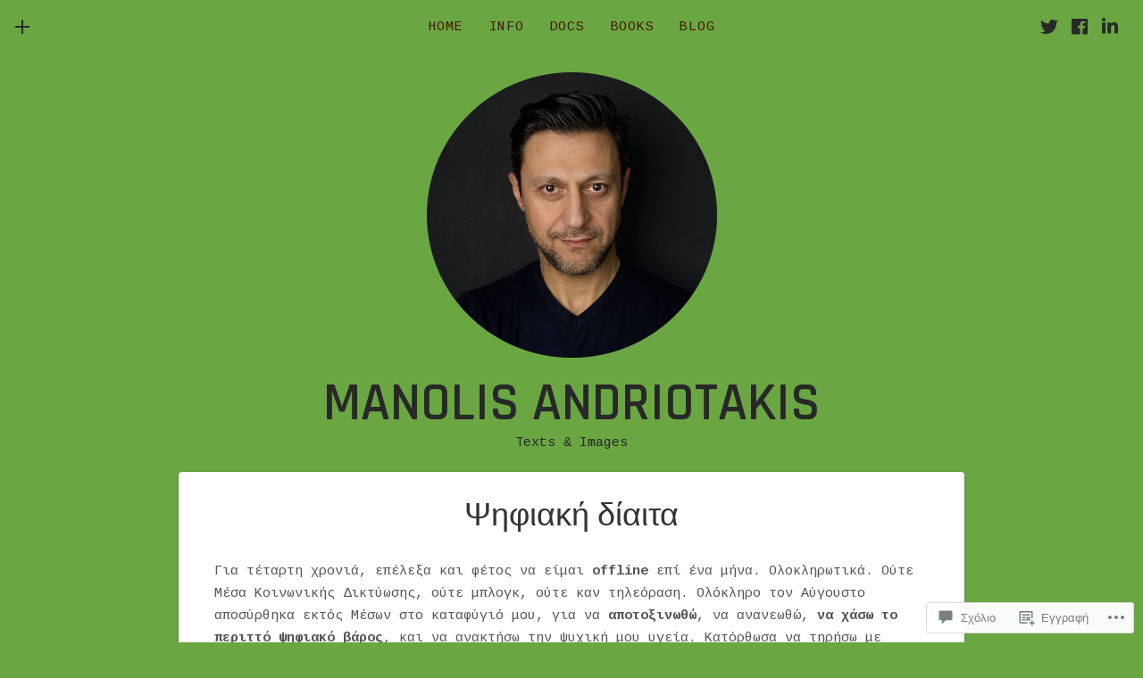

--- FILE ---
content_type: text/css;charset=utf-8
request_url: https://andriotakis.com/_static/??-eJyNzUkKgDAQRNELqR1xQBfiWUIoMGoG0i3i7R1W7nRZ8D5Fe8xN8AIvJBMcmGKCs5sjeBMSSDNDmAzzA+ylubhWRp8py7Hip33dzJCozXKHoxvKpldK1W1XzSd7f0BX&cssminify=yes
body_size: 12360
content:
@font-face {
	font-family: "themicons";
	src: url(/wp-content/themes/premium/encore/assets/css/../fonts/themicons.woff2) format("woff2"),
		url(/wp-content/themes/premium/encore/assets/css/../fonts/themicons.woff) format("woff"),
		url(/wp-content/themes/premium/encore/assets/css/../fonts/themicons.ttf) format("truetype");
	font-weight: normal;
	font-style: normal;
}

.themicon {
	display: inline-block;
	font-family: "themicons";
	font-size: 16px;
	font-style: normal;
	font-weight: normal;
	line-height: 1;
	speak: none;
	text-decoration: inherit;
	text-transform: none;
	vertical-align: middle;
	-moz-osx-font-smoothing: grayscale;
	-webkit-font-smoothing: antialiased;
}

.themicon-amazon:before { content: "\f100";}
.themicon-apple:before { content: "\f101";}
.themicon-arrow-down:before { content: "\f200";}
.themicon-arrow-left:before { content: "\f201";}
.themicon-arrow-right:before { content: "\f202";}
.themicon-arrow-up:before { content: "\f203";}
.themicon-bandcamp:before { content: "\f102";}
.themicon-calendar:before { content: "\f21a";}
.themicon-cancel:before { content: "\f215";}
.themicon-caret-down:before { content: "\f204";}
.themicon-caret-left:before { content: "\f205";}
.themicon-caret-right:before { content: "\f206";}
.themicon-caret-up:before { content: "\f207";}
.themicon-cart:before { content: "\f218";}
.themicon-category:before { content: "\f21b";}
.themicon-cd-baby:before { content: "\f11c";}
.themicon-chevron-down:before { content: "\f208";}
.themicon-chevron-left:before { content: "\f209";}
.themicon-chevron-right:before { content: "\f20a";}
.themicon-chevron-up:before { content: "\f20b";}
.themicon-close:before { content: "\f20c";}
.themicon-comment:before { content: "\f219";}
.themicon-edit:before { content: "\f21f";}
.themicon-ellipsis:before { content: "\f220";}
.themicon-error:before { content: "\f216";}
.themicon-external:before { content: "\f20d";}
.themicon-facebook-alt:before { content: "\f104";}
.themicon-facebook:before { content: "\f103";}
.themicon-fast-forward:before { content: "\f150";}
.themicon-feed:before { content: "\f20e";}
.themicon-flickr:before { content: "\f105";}
.themicon-format-aside:before { content: "\f1d0";}
.themicon-format-audio:before { content: "\f1d1";}
.themicon-format-chat:before { content: "\f1d2";}
.themicon-format-gallery:before { content: "\f1d3";}
.themicon-format-image:before { content: "\f1d4";}
.themicon-format-link:before { content: "\f1d5";}
.themicon-format-quote:before { content: "\f1d6";}
.themicon-format-standard:before { content: "\f1d7";}
.themicon-format-status:before { content: "\f1d8";}
.themicon-format-video:before { content: "\f1d9";}
.themicon-github:before { content: "\f11b";}
.themicon-googleplay-alt:before { content: "\f107";}
.themicon-googleplay:before { content: "\f106";}
.themicon-googleplus:before { content: "\f108";}
.themicon-instagram:before { content: "\f109";}
.themicon-kebab:before { content: "\f221";}
.themicon-lastfm:before { content: "\f10a";}
.themicon-link-alt:before { content: "\f210";}
.themicon-link:before { content: "\f20f";}
.themicon-linkedin:before { content: "\f10b";}
.themicon-loading:before { content: "\f217";}
.themicon-loop:before { content: "\f15a";}
.themicon-mail:before { content: "\f211";}
.themicon-menu:before { content: "\f212";}
.themicon-minus:before { content: "\f118";}
.themicon-mixcloud:before { content: "\f11e";}
.themicon-pause:before { content: "\f151";}
.themicon-person:before { content: "\f213";}
.themicon-pinterest:before { content: "\f10c";}
.themicon-play:before { content: "\f152";}
.themicon-playlist:before { content: "\f153";}
.themicon-plus:before { content: "\f119";}
.themicon-rdio:before { content: "\f10d";}
.themicon-repeat:before { content: "\f15b";}
.themicon-restore:before { content: "\f214";}
.themicon-reverbnation:before { content: "\f10e";}
.themicon-rewind:before { content: "\f154";}
.themicon-search:before { content: "\f21d";}
.themicon-share-alt:before { content: "\f110";}
.themicon-share:before { content: "\f10f";}
.themicon-shuffle:before { content: "\f15c";}
.themicon-skip-ahead:before { content: "\f155";}
.themicon-skip-back:before { content: "\f156";}
.themicon-soundcloud:before { content: "\f111";}
.themicon-spotify:before { content: "\f112";}
.themicon-stop:before { content: "\f157";}
.themicon-tag:before { content: "\f21c";}
.themicon-tidal:before { content: "\f11d";}
.themicon-time:before { content: "\f21e";}
.themicon-tumblr:before { content: "\f113";}
.themicon-twitter:before { content: "\f114";}
.themicon-vimeo:before { content: "\f115";}
.themicon-vine:before { content: "\f11a";}
.themicon-vk:before { content: "\f11f";}
.themicon-volume-off:before { content: "\f158";}
.themicon-volume-on:before { content: "\f159";}
.themicon-wordpress:before { content: "\f116";}
.themicon-yelp:before { content: "\f120";}
.themicon-youtube:before { content: "\f117";}





html {
	font-family: sans-serif;

	-webkit-text-size-adjust: 100%;
	-ms-text-size-adjust: 100%;
}

body {
	margin: 0;
}

article,
aside,
details,
figcaption,
figure,
footer,
header,
hgroup,
main,
nav,
section,
summary {
	display: block;
}

audio,
canvas,
progress,
video {
	display: inline-block;
	vertical-align: baseline;
}

audio:not([controls]) {
	display: none;
	height: 0;
}

[hidden],
template {
	display: none;
}

a {
	background: transparent;
}

a:active,
a:hover {
	outline: 0;
}

abbr[title] {
	border-bottom: 1px dotted;
}

b,
strong {
	font-weight: bold;
}

dfn {
	font-style: italic;
}

h1 {
	font-size: 2em;
	margin: 0.67em 0;
}

mark {
	background: #ff0;
	color: #000;
}

small {
	font-size: 80%;
}

sub,
sup {
	font-size: 75%;
	line-height: 0;
	position: relative;
	vertical-align: baseline;
}

sup {
	top: -0.5em;
}

sub {
	bottom: -0.25em;
}

img {
	border: 0;
}

svg:not(:root) {
	overflow: hidden;
}

figure {
	margin: 1em 40px;
}

hr {
	box-sizing: content-box;
	height: 0;
}

pre {
	overflow: auto;
}

code,
kbd,
pre,
samp {
	font-family: monospace, monospace;
	font-size: 1em;
}

button,
input,
optgroup,
select,
textarea {
	color: inherit;
	font: inherit;
	margin: 0;
}

button {
	overflow: visible;
}

button,
select {
	text-transform: none;
}

button,
html input[type="button"],
input[type="reset"],
input[type="submit"] {
	cursor: pointer;

	-webkit-appearance: button;
}

button[disabled],
html input[disabled] {
	cursor: default;
}

button::-moz-focus-inner,
input::-moz-focus-inner {
	border: 0;
	padding: 0;
}

input {
	line-height: normal;
}

input[type="checkbox"],
input[type="radio"] {
	box-sizing: border-box;
	padding: 0;
}

input[type="number"]::-webkit-inner-spin-button,
input[type="number"]::-webkit-outer-spin-button {
	height: auto;
}

input[type="search"] {
	box-sizing: content-box;

	-webkit-appearance: textfield;
}

input[type="search"]::-webkit-search-cancel-button,
input[type="search"]::-webkit-search-decoration {
	-webkit-appearance: none;
}

fieldset {
	border: 1px solid #c0c0c0;
	margin: 0 2px;
	padding: 0.35em 0.625em 0.75em;
}

legend {
	border: 0;
	padding: 0;
}

textarea {
	overflow: auto;
}

optgroup {
	font-weight: bold;
}

table {
	border-collapse: collapse;
	border-spacing: 0;
}

td,
th {
	padding: 0;
}




.icon:before,
.bypostauthor > article .fn:after,
.mejs-button button:before,
.sub-menu-toggle:before,
.offscreen-sidebar-toggle:before,
.social-navigation a:before,
.social-navigation-toggle:before,
.record-tracklist .is-playable:before,
.record-tracklist .is-playable:hover:before,
.record-tracklist .is-playing:before {
	display: inline-block;
	font-family: "themicons";
	-moz-osx-font-smoothing: grayscale;
	-webkit-font-smoothing: antialiased;
	font-style: normal;
	font-variant: normal;
	font-weight: normal;
	letter-spacing: normal;
	text-decoration: inherit;
	text-transform: none;
	vertical-align: top;

	speak: none;
}




body {
	color: #555;
	font-size: 15px;
	line-height: 1.7;
}

body,
button,
input,
select,
textarea {
	font-family: "Cousine", serif;
}

h1,
h2,
h3,
h4,
h5,
h6 {
	color: #333;
	font-family: "Rajdhani", sans-serif;
	font-weight: 500;
	margin: 0;
}

b,
strong {
	font-weight: 700;
}

dfn,
cite,
em,
i {
	font-style: italic;
}

blockquote {
	background-color: #f7f7f7;
	border: solid #e0e0e0;
	border-width: 1px 0;
	color: #777;
	margin-bottom: 1.7em;
	padding: 1.33333333em;
}

blockquote p:last-child {
	margin-bottom: 0;
}

blockquote cite,
blockquote small {
	color: #555;
	font-size: 15px;
	font-size: 1.5rem;
}

blockquote cite {
	display: block;
	margin-top: 0.66666667em;
}

address {
	font-style: italic;
	margin: 0 0 1.7em;
}

code,
kbd,
tt,
var,
samp,
pre {
	font-family: "Menlo", "Monaco", "Consolas", "Courier New", monospace;
	-webkit-hyphens: none;
	hyphens: none;

	-ms-hyphens: none;
}

pre {
	background-color: transparent;
	background-color: rgba(0, 0, 0, 0.01);
	border: 1px solid #e0e0e0;
	line-height: 1.2;
	margin-bottom: 1.7em;
	max-width: 100%;
	overflow: auto;
	padding: 0.8em;
	white-space: pre;
	white-space: pre-wrap;
	word-wrap: break-word;
}

abbr[title] {
	border-bottom: 1px dotted #e0e0e0;
	cursor: help;
}

mark,
ins {
	background-color: #fff9c0;
	text-decoration: none;
}

sup,
sub {
	font-size: 75%;
	height: 0;
	line-height: 0;
	position: relative;
	vertical-align: baseline;
}

sup {
	bottom: 1ex;
}

sub {
	top: 0.5ex;
}

small {
	font-size: 75%;
}

big {
	font-size: 125%;
}




*,
*:before,
*:after {
	box-sizing: inherit;
}

html {
	box-sizing: border-box;
	font-size: 62.5%;
	overflow-y: scroll;
}

body {
	background-color: #f2efea;
}

hr {
	background-color: #e0e0e0;
	border: 0;
	height: 1px;
	margin-bottom: 1.7em;
}

p {
	margin: 0 0 1.7em;
}

ul,
ol {
	margin: 0 0 1.7em;
}

ul {
	list-style-type: disc;
}

ol {
	list-style-type: decimal;
}

ul ul {
	padding-left: 1em;
}

ol ol {
	padding-left: 1.3333em;
}

ul ul,
ol ul {
	list-style-type: circle;
}

ul ol,
ol ol {
	list-style-type: lower-alpha;
}

ol ol ol {
	list-style-type: decimal;
}

ul ul,
ul ol,
ol ol,
ol ul {
	font-size: inherit;
	margin: 0.33333em 0;
}

ul ul,
ol ul {
	padding-left: 1em;
}

ul ol,
ol ol {
	padding-left: 1.44444em;
}

dl {
	margin: 0 0 1.7em;
}

dt {
	font-weight: 700;
}

li,
dd {
	margin-bottom: 0.19607843em;
}

dd {
	margin-left: 0;
}

table {
	border-collapse: separate;
	border-spacing: 0;
	border-width: 0;
	margin: 0 0 1.7em;
	width: 100%;
}

caption {
	color: #333;
	font-size: 36px;
	font-size: 3.6rem;
	font-weight: 700;
	text-align: left;
}

th {
	font-weight: 700;
}

td {
	font-weight: 400;
}

th,
td {
	border: solid #e0e0e0;
	border-width: 0 0 1px;
	padding: 0.66666667em 0;
	text-align: left;
}

thead {
	color: #333;
	font-size: 13px;
	font-size: 1.3rem;
	text-transform: uppercase;
}

thead th {
	padding: 0.53846154em 0;
}

fieldset {
	border-width: 0;
	clear: both;
	margin: 0 0 3.4em;
	padding: 0;
}

fieldset > :last-child {
	margin-bottom: 0;
}

legend {
	border-bottom: 1px solid #e0e0e0;
	color: #333;
	font-size: 13px;
	font-size: 1.3rem;
	font-weight: 700;
	line-height: 1.7;
	margin-bottom: 1.7em;
	padding-bottom: 0.53846154em;
	text-transform: uppercase;
	width: 100%;
}

img {
	border: 0;
	height: auto;
	-ms-interpolation-mode: bicubic;
	max-width: 100%;
	vertical-align: middle;
}

figure {
	margin: 0;
}

del {
	opacity: 0.8;
}

::-webkit-input-placeholder {
	color: #ababab;
}

:-moz-placeholder {
	color: #ababab;
}

::-moz-placeholder {
	color: #ababab;
	opacity: 1;
}

:-ms-input-placeholder {
	color: #ababab;
}




button,
input,
select,
textarea {
	background-color: #fff;
	border-radius: 0;
	font-size: 13px;
	font-size: 1.3rem;
	line-height: 1.7;
	margin: 0;
	max-width: 100%;
	vertical-align: baseline;
}

button,
input {
	line-height: normal;
}

label {
	color: #555;
	display: inline-block;
	font-weight: 700;
}

input,
textarea {
	background-image: -webkit-linear-gradient(rgba(255, 255, 255, 0), rgba(255, 255, 255, 0));
	border: 1px solid #e0e0e0;
}

input:focus,
textarea:focus {
	color: #333;
	outline: 0;
}

button,
input[type="button"],
input[type="reset"],
input[type="submit"],
.button {
	background-color: #333;
	border: 0;
	border-radius: 4px;
	color: #e0e0e0;
	cursor: pointer;
	display: inline-block;
	font-family: "Cousine", serif;
	font-size: 13px;
	font-size: 1.3rem;
	font-weight: 400;
	letter-spacing: 0.05em;
	line-height: 1.61538462;
	margin-bottom: 0.53846154em;
	padding: 0.46153846em 1.53846154em 0.38461538em;
	text-align: center;
	text-decoration: none;
}

button:hover,
input[type="button"]:hover,
input[type="reset"]:hover,
input[type="submit"]:hover,
.button:hover,
button:focus,
input[type="button"]:focus,
input[type="reset"]:focus,
input[type="submit"]:focus,
.button:focus {
	background-color: #555;
	color: #fff;
	text-decoration: none;
}

.button-alt {
	background-color: #e0e0e0;
	color: #000;
}

input[type="checkbox"],
input[type="radio"] {
	padding: 0;
}

input[type="search"] {
	-webkit-appearance: textfield;
}

input[type="search"]::-webkit-search-decoration {
	-webkit-appearance: none;
}

button::-moz-focus-inner,
input::-moz-focus-inner {
	border: 0;
	padding: 0;
}

input[type="email"],
input[type="password"],
input[type="search"],
input[type="text"],
input[type="url"],
textarea {
	color: #777;
	padding: 0.84615385em 1.15384615em;
	width: 100%;
}

input[type="email"]:focus,
input[type="password"]:focus,
input[type="search"]:focus,
input[type="text"]:focus,
input[type="url"]:focus,
textarea:focus {
	border-color: #777;
	color: #555;
}

input[type="search"] {
	box-sizing: border-box;
}

textarea {
	overflow: auto;
	vertical-align: top;
}




.home.page .entry-header .entry-title,
.mejs-offscreen,
.pagination .next,
.pagination .prev,
.screen-reader-text,
#wpstats {
	clip: rect(1px, 1px, 1px, 1px);
	height: 1px;
	overflow: hidden;
	position: absolute !important;
	white-space: nowrap;
	width: 1px;
}

.site .skip-link {
	background-color: #f1f1f1;
	box-shadow: 0 0 1px 1px rgba(0, 0, 0, 0.2);
	color: #21759b;
	display: block;
	font-size: 1em;
	font-weight: 700;
	outline: none;
	padding: 1em 2em;
	top: -9999em;
	left: -9999em;
	text-decoration: none;
	text-transform: none;
}

.site .skip-link:focus {
	clip: auto;
	height: auto;
	position: fixed !important;
	top: 0.5em;
	left: 0.5em;
	width: auto;
	z-index: 100000;
}

.logged-in .site .skip-link {
	box-shadow: 0 0 2px 2px rgba(0, 0, 0, 0.6);
	font-size: 1em;
	font-weight: 700;
}




.alignleft {
	float: left;
}

.alignright {
	float: right;
}

.aligncenter {
	display: block;
	margin-left: auto;
	margin-right: auto;
}

blockquote.alignleft,
.wp-caption.alignleft,
img.alignleft {
	margin: 0.4em 1.7em 1.7em 0;
}

blockquote.alignright,
.wp-caption.alignright,
img.alignright {
	margin: 0.4em 0 1.7em 1.7em;
}

blockquote.aligncenter,
.wp-caption.aligncenter,
img.aligncenter {
	margin-bottom: 1.7em;
	margin-top: 0.4em;
}

.wp-caption.alignleft,
.wp-caption.alignright,
.wp-caption.aligncenter {
	margin-bottom: 1.2em;
}

.stretch {
	margin-left: -1.33333333em;
	margin-right: -1.33333333em;
}

.stretch.stretch-left {
	margin-right: 0;
}

.stretch.stretch-right {
	margin-left: 0;
}


@media (max-width: 480px) {
	.wp-caption.alignleft,
	.wp-caption.alignright,
	blockquote.alignleft,
	blockquote.alignright,
	img.alignleft,
	img.alignright {
		display: block;
		float: none;
		margin-left: 0;
		margin-right: 0;
	}
}

@media (min-width: 768px) {
	.stretch {
		margin-left: -2.66666667em;
		margin-right: -2.66666667em;
	}
}




.clearfix:before,
.content-area:before,
.content-box:before,
.site:before,
.site-content:before,
.clearfix:after,
.content-area:after,
.content-box:after,
.site:after,
.site-content:after {
	content: " ";
	display: table;
}

.clearfix:after,
.content-area:after,
.content-box:after,
.site:after,
.site-content:after {
	clear: both;
}




.fade-in {
	-webkit-animation: fade-in 0.4s linear;
	animation: fade-in 0.4s linear;
	-webkit-backface-visibility: hidden;
	backface-visibility: hidden;
	transform: translatez();
}

@-webkit-keyframes fade-in {
	0% {
		opacity: 0;
	}

	100% {
		opacity: 1;
	}
}

@keyframes fade-in {
	0% {
		opacity: 0;
	}

	100% {
		opacity: 1;
	}
}




body {
	padding-top: 4.06666667em;
}

.site-header {
	font-size: 15px;
	font-size: 1.5rem;
	margin-bottom: 1.33333333em;
	position: relative;
	text-align: center;
	z-index: 20;
}

.site-header .wp-post-image {
	margin-top: 1.33333333em;
	max-height: 320px;
	text-align: center;
	width: auto;
}

.site-logo {
	margin-bottom: 1.33333333em;
	max-height: 320px;
	text-align: center;
	width: auto;
}

.site-title {
	color: #333;
	font-size: 36px;
	font-size: 3.6rem;
	font-weight: 600;
	line-height: 1.05;
	margin: 0;
	text-align: center;
	text-transform: uppercase;
}

.site-title a:hover,
.site-title a:focus {
	text-decoration: none;
}

.site-description {
	color: #555;
	font-size: 15px;
	font-size: 1.5rem;
}

.site-overlay {
	background: rgba(0, 0, 0, 0.5);
	position: fixed;
	top: 0;
	right: 0;
	bottom: 0;
	left: 0;
	visibility: hidden;
	z-index: 50;
}

.toggle-button {
	background-color: #f2efea;
	border: none;
	border-radius: 0;
	color: #333;
	cursor: pointer;
	display: inline-block;
	font-size: 24px;
	font-size: 2.4rem;
	font-weight: 400;
	line-height: 2.5em;
	margin: 0;
	padding: 0;
	transition: none;
	width: 2.08333333em;
	z-index: 80;
}

.toggle-button:before {
	display: block;
}

.toggle-button:hover,
.toggle-button:focus {
	background-color: #f2efea;
	color: inherit;
}

@media (min-width: 960px) {
	.site-header {
		padding-top: 1.33333333em;
	}

	.site-title {
		font-size: 60px;
		font-size: 6rem;
	}
}




.content-box {
	background-color: #fff;
	border-radius: 4px;
	box-shadow: 0 1px 4px rgba(0, 0, 0, 0.2);
}

.content-box > :first-child {
	border-top-left-radius: 4px;
	border-top-right-radius: 4px;
}

.content-box > :last-child {
	border-bottom-left-radius: 4px;
	border-bottom-right-radius: 4px;
}

.content-box .entry-header,
.content-box .entry-footer {
	padding-bottom: 1.13333333em;
	padding-top: 1.13333333em;
}

.content-box .page-header {
	border-bottom: 1px solid #e0e0e0;
}

.content-box .page-header,
.content-box .entry-header,
.content-box .entry-content,
.content-box .entry-footer {
	padding-left: 1.33333333em;
	padding-right: 1.33333333em;
}

.hentry {
	margin-bottom: 1.33333333em;
	position: relative;
}

.entry-header {
	text-align: center;
}

.entry-header > :last-child {
	margin-bottom: 0;
}

.entry-title {
	font-size: 36px;
	font-size: 3.6rem;
	line-height: 1.25;
	margin: 0 0 0.27777778em;
}

.entry-media {
	text-align: center;
}

.entry-media + .entry-content > :first-child {
	margin-top: 2.66666667em;
}

.page-content,
.entry-content,
.comment-content {
	word-wrap: break-word;
}

.page-content h1,
.entry-content h1,
.comment-content h1 {
	font-size: 36px;
	font-size: 3.6rem;
	line-height: 1.25;
	margin: 0.55555556em 0;
}

.page-content h2,
.entry-content h2,
.comment-content h2 {
	color: #333;
	font-size: 36px;
	font-size: 3.6rem;
	line-height: 1.25;
	margin: 0.55555556em 0;
}

.page-content h3,
.entry-content h3,
.comment-content h3 {
	font-size: 24px;
	font-size: 2.4rem;
	line-height: 1.25;
	margin: 0.70833333em 0;
	text-transform: uppercase;
}

.page-content h4,
.entry-content h4,
.comment-content h4 {
	font-size: 21px;
	font-size: 2.1rem;
	line-height: 1.21428571;
	margin: 0.85714286em 0;
}

.page-content h5,
.entry-content h5,
.comment-content h5 {
	color: #555;
	font-size: 18px;
	font-size: 1.8rem;
	line-height: 1.41666667;
	margin: 1em 0;
	text-transform: uppercase;
}

.page-content h6,
.entry-content h6,
.comment-content h6 {
	font-size: 15px;
	font-size: 1.5rem;
	margin: 1.13333333em 0;
}

.page-content h1,
.entry-content h1,
.comment-content h1,
.page-content h2,
.entry-content h2,
.comment-content h2,
.page-content h3,
.entry-content h3,
.comment-content h3,
.page-content h4,
.entry-content h4,
.comment-content h4,
.page-content h5,
.entry-content h5,
.comment-content h5,
.page-content h6,
.entry-content h6,
.comment-content h6 {
	clear: both;
	-moz-osx-font-smoothing: grayscale;
	text-rendering: optimizeLegibility;
}

.page-content a,
.entry-content a,
.comment-content a {
	text-decoration: underline;
}

.page-content a:hover,
.entry-content a:hover,
.comment-content a:hover,
.page-content a:focus,
.entry-content a:focus,
.comment-content a:focus {
	opacity: 0.6;
}

.page-content .button,
.entry-content .button,
.comment-content .button {
	text-decoration: none;
}

.page-content .button:hover,
.entry-content .button:hover,
.comment-content .button:hover,
.page-content .button:focus,
.entry-content .button:focus,
.comment-content .button:focus {
	opacity: 1;
}

.entry-content > :last-child,
.comment-content > :last-child {
	margin-bottom: 2.66666667em;
}

.entry-content h1:first-child,
.comment-content h1:first-child,
.entry-content h2:first-child,
.comment-content h2:first-child,
.entry-content h3:first-child,
.comment-content h3:first-child,
.entry-content h4:first-child,
.comment-content h4:first-child,
.entry-content h5:first-child,
.comment-content h5:first-child,
.entry-content h6:first-child,
.comment-content h6:first-child {
	margin-top: 0;
}

.entry-content blockquote {
	margin-left: -1.33333333em;
	margin-right: -1.33333333em;
}

.entry-content blockquote.alignleft,
.entry-content blockquote.alignright {
	display: block;
	float: none;
}

.entry-content blockquote blockquote {
	margin: 0;
	padding-left: 1.33333333em;
	padding-right: 0;
}

.entry-footer {
	border-top: 1px solid #e0e0e0;
	clear: both;
	text-align: center;
}

.entry-footer .entry-meta {
	color: #777;
	font-size: 13px;
	font-size: 1.3rem;
	letter-spacing: 0.05em;
	text-transform: uppercase;
}

.entry-footer .entry-meta .posted-on .sep,
.entry-footer .entry-meta .posted-by .sep {
	display: none;
}

.entry-footer .entry-meta .posted-on:after,
.entry-footer .entry-meta .posted-by:after,
.entry-footer .entry-meta .entry-comments-link:after {
	content: "\00b7";
	font-weight: 700;
}

.entry-footer .entry-meta > :last-child:after {
	display: none;
}

.entry-terms {
	margin-bottom: 2.66666667em;
}

.entry-terms .term-list,
.entry-terms .term-title {
	display: inline-block;
	font-size: 13px;
	font-size: 1.3rem;
	text-transform: uppercase;
}

.entry-terms .term-title {
	margin-right: 0.61538462em;
}

.entry-terms .term-list {
	color: #777;
	list-style: none;
	margin-bottom: 0;
	padding-left: 0;
}

.entry-terms .term-list li {
	display: inline-block;
}

.entry-terms .term-list li:after {
	content: "\002C\00A0";
}

.entry-terms .term-list li:last-child:after {
	content: "";
}

.lead {
	color: #333;
	font-family: "Rajdhani", sans-serif;
	font-size: 21px;
	font-size: 2.1rem;
	font-weight: 500;
	margin-bottom: 1.21428571em;
}

.meta-links {
	margin-bottom: 1.7em;
}

.meta-links li {
	display: inline-block;
}

.meta-links ul {
	list-style-type: none;
	margin: 0;
	padding: 0;
}

time.updated {
	display: none;
}

.sticky {
	content: "";
}


@media (min-width: 768px) {
	.content-box .entry-header {
		padding-bottom: 1.8em;
		padding-top: 1.8em;
	}

	.content-box .page-header {
		padding-bottom: 0.46666667em;
		padding-top: 0.46666667em;
	}

	.content-box .page-header,
	.content-box .entry-header,
	.content-box .entry-content,
	.content-box .entry-footer {
		padding-left: 2.66666667em;
		padding-right: 2.66666667em;
	}

	.entry-content blockquote {
		margin-left: -2.66666667em;
		margin-right: -2.66666667em;
		padding-left: 2.66666667em;
		padding-right: 2.66666667em;
	}

	.entry-content blockquote.alignleft,
	.entry-content blockquote.alignright {
		display: inline;
		max-width: 50%;
	}

	.entry-content blockquote.alignleft {
		float: left;
		margin-right: 2em;
		padding-right: 0.66666667em;
	}

	.entry-content blockquote.alignright {
		float: right;
		margin-left: 1.33333333em;
		padding-left: 1.33333333em;
	}
}







.single-record .entry-meta > :last-child {
	margin-bottom: 0;
}

.single-record .entry-media + .entry-content > :first-child {
	margin-top: 0;
}

.single-record .record-artwork img {
	display: block;
	width: 100%;
}

.single-record .wp-playlist-current-item {
	display: none;
}


@media (min-width: 768px) {
	.single-record .hentry {
		display: flex;

		flex-flow: row wrap;
	}

	.single-record .entry-header {
		flex: 1 0 auto;
		order: 2;
	}

	.single-record .entry-media {
		flex: 0 1 240px;
		order: 1;
	}

	.single-record .entry-content {
		flex: 1 0 100%;
		order: 3;
	}

	.single-record .entry-header {
		text-align: left;
	}

	.single-record .has-post-thumbnail .entry-header {
		margin-top: 1em;
	}

	.single-record .record-artwork {
		padding: 2.66666667em;
		padding-right: 0;
	}
}




.entry-video .jetpack-video-wrapper {
	margin-bottom: 0;
}




.page-header {
	text-align: center;
}

.page-header > :last-child {
	margin-bottom: 20px;
}

.page-title {
	color: #333;
	font-size: 36px;
	font-size: 3.6rem;
	line-height: 1.25;
	margin: 0;
	padding: 0.55555556em 0;
}

.page-title a:hover {
	text-decoration: none;
}

.page-content {
	text-align: center;
}

.encore-archive-media--header {
	margin-bottom: 1.7em;
}

.encore-archive-media--header img {
	display: block;
}




.comments-area .content-box {
	margin-bottom: 1.33333333em;
}

.comments-area .required {
	color: #f00;
}

.comments-header {
	border-bottom: 1px solid #e0e0e0;
}

.comments-header,
.comments-footer {
	padding-bottom: 1.13333333em;
	padding-top: 1.13333333em;
	text-align: center;
}

.comments-header,
.comment-list,
.comment-form-wrapper .comment-form {
	padding-left: 1.33333333em;
	padding-right: 1.33333333em;
}

.comment-form-wrapper .comment-form {
	padding-bottom: 1.7em;
}

.comments-title,
.comment-reply-title {
	color: #333;
	font-size: 36px;
	font-size: 3.6rem;
	line-height: 1.25;
	margin: 0;
}

.comments-title a:hover,
.comment-reply-title a:hover {
	text-decoration: none;
}

.comments-title {
	padding: 0.55555556em 0;
}

.comment-reply-title {
	border-bottom: 1px solid #e0e0e0;
	padding: 0.47222222em 0.55555556em;
	text-align: center;
}

.comment-reply-title small {
	color: #555;
	display: block;
	font-size: 13px;
	font-size: 1.3rem;
	text-transform: uppercase;
}

.comment-list {
	list-style: none;
	margin: 0;
}

.comment-list article,
.comment-list .pingback {
	border-top: 1px solid #e0e0e0;
	margin: 0;
	padding: 1.7em 0;
}

.comment-list > :first-child article {
	border-top-width: 0;
}

.comment-list .children {
	list-style: none;
	margin: 0;
	padding-left: 1.33333333em;
}

.comment-list .children .avatar {
	height: auto;
	margin-right: 1em;
	position: relative;
	top: 0.46666667em;
	width: 2.66666667em;
}

.comment-list .children article {
	border-color: #e0e0e0;
}

.comment-list .reply {
	font-size: 13px;
	font-size: 1.3rem;
}

.comment-list .reply a {
	color: #777;
	display: inline-block;
	line-height: 1;
	margin-top: 1.96153846em;
	text-decoration: underline;
	text-transform: uppercase;
}

.comment-author .avatar {
	float: left;
	margin-right: 1.33333333em;
}

.comment-author .fn {
	display: inline-block;
	margin-top: 0.33333333em;
}

.comment-author .says {
	display: none;
}

.bypostauthor > article .fn:after {
	color: #777;
	content: "\f213";
	position: relative;
	top: -1px;
	left: 5px;
}

.comment-metadata,
.pingback .edit-link {
	color: #777;
	font-size: 13px;
	font-size: 1.3rem;
	font-weight: 400;
	letter-spacing: 0.05em;
	line-height: 1.61538462;
	text-transform: uppercase;
}

.pingback .comment-body {
	font-weight: 700;
}

.pingback a {
	font-weight: 400;
}

.comment-metadata {
	margin-bottom: 1.96153846em;
}

.comment-metadata .edit-link:before {
	content: "/";
	margin-right: 0.38461538em;
}

.comment-content ul,
.comment-content ol {
	margin: 0 0 1.7em 1.3333em;
}

.comment-content li ul,
.comment-content li ol {
	margin-bottom: 0;
}

.comment-content > :last-child {
	margin-bottom: 0;
}

.comment-form {
	padding-bottom: 1.33333333em;
	padding-top: 1.33333333em;
}

.comment-form label {
	color: #333;
	display: block;
	font-weight: 700;
}

.comment-notes,
.comment-awaiting-moderation,
.logged-in-as,
.form-allowed-tags {
	color: #777;
	font-size: 13px;
	font-size: 1.3rem;
	margin-bottom: 1.7em;
}

.logged-in-as {
	display: none;
}

.comments-footer {
	border-top: 1px solid #e0e0e0;
	font-style: italic;
}

.comments-footer p {
	margin: 0;
}

.form-allowed-tags {
	display: none;
}

.form-submit {
	margin-bottom: 0;
}

.logged-in .comment-form-comment label {
	display: none;
}


@media (min-width: 768px) {
	.comments-header {
		padding-bottom: 0.46666667em;
		padding-top: 0.46666667em;
	}

	.comments-header,
	.comments-footer,
	.comment-list,
	.comment-form-wrapper .comment-form {
		padding-left: 2.66666667em;
		padding-right: 2.66666667em;
	}

	.comment-form-wrapper .comment-form {
		padding-bottom: 2.66666667em;
		padding-top: 2.66666667em;
	}

	.comments-footer,
	.comment-reply-title {
		padding: 0.75em 1.11111111em;
	}

	.comment-list .children {
		padding-left: 4em;
	}
}




.content-area .search-form .search-submit {
	margin-bottom: 0;
	padding-bottom: 0.69230769em;
	padding-top: 0.69230769em;
}




.not-found {
	margin-bottom: 1.33333333em;
}

.not-found .page-title {
	margin-bottom: 0;
}

.not-found .page-content {
	padding: 1.33333333em;
	text-align: center;
}

.not-found .page-content > :last-child {
	margin-bottom: 0;
}

@media (min-width: 768px) {
	.not-found .page-content {
		padding: 2.66666667em;
	}
}




.widget-area {
	text-align: left;
}

.widget {
	font-size: 15px;
	font-size: 1.5rem;
	padding: 1em 1.33333333em;
	word-wrap: break-word;
}

.widget-title {
	color: #333;
	font-family: "Rajdhani", sans-serif;
	font-size: 18px;
	font-size: 1.8rem;
	font-weight: 600;
	line-height: 1.05;
	margin-bottom: 0.55555556em;
	text-transform: uppercase;
}




.widget_archive li,
.widget_categories li,
.widget_links li,
.widget_meta li,
.widget_nav_menu li,
.widget_pages li,
.widget_recent_comments li,
.widget_recent_entries li,
.widget_recent_posts li,
.widget_rss_links li {
	margin-bottom: 0;
}

.widget_archive ul,
.widget_categories ul,
.widget_links ul,
.widget_meta ul,
.widget_nav_menu ul,
.widget_pages ul,
.widget_recent_comments ul,
.widget_recent_entries ul,
.widget_recent_posts ul,
.widget_rss_links ul {
	list-style: none;
	margin: 0;
	padding: 0;
}


.widget_archive a,
.widget_categories a,
.widget_meta a,
.widget_nav_menu a,
.widget_pages a {
	display: block;
}

.widget_archive li,
.widget_categories li,
.widget_meta li,
.widget_nav_menu li,
.widget_pages li {
	clear: both;
}

.widget_archive a,
.widget_categories a {
	float: left;
}

.widget_archive li,
.widget_categories li {
	text-align: right;
}

.widget_archive li li,
.widget_categories li li {
	text-align: left;
}

.widget_archive li:before,
.widget_categories li:before,
.widget_archive ul:before,
.widget_categories ul:before,
.widget_archive li:after,
.widget_categories li:after,
.widget_archive ul:after,
.widget_categories ul:after {
	content: " ";
	display: table;
}

.widget_archive li:after,
.widget_categories li:after,
.widget_archive ul:after,
.widget_categories ul:after {
	clear: both;
}

.widget_nav_menu .menu-item-has-children,
.widget_pages .page_item_has_children {
	padding-bottom: 0;
}

.widget .current-cat a,
.widget .current_page_item a {
	font-weight: 700;
}


.widget_calendar table {
	border-collapse: collapse;
	width: 100%;
}

.widget_calendar table caption {
	font-size: 1em;
	letter-spacing: 0.05em;
	margin-bottom: 1em;
	text-align: center;
	text-transform: uppercase;
}

.widget_calendar table thead th {
	color: #333;
}

.widget_calendar table thead th,
.widget_calendar table tbody td {
	padding: 0.13333333em 0.33333333em;
	text-align: center;
}

.widget_calendar table tfoot td {
	padding: 0.13333333em 0.66666667em;
}

.widget_calendar table tfoot td#next {
	text-align: right;
}

.widget_calendar .widget-title {
	display: none;
}


.widget_recent_comments a.url {
	color: #555;
	font-style: italic;
	text-decoration: underline;
}


.widget_recent_entries .post-date {
	color: #555;
	display: block;
	font-size: 1em;
	font-style: normal;
	letter-spacing: 0.05em;
	line-height: 2;
	text-transform: uppercase;
}

.widget_recent_entries li:last-child {
	margin-bottom: 0;
}


.widget_rss li {
	margin-bottom: 1.7em;
	padding-bottom: 1.33333333em;
	position: relative;
}

.widget_rss ul {
	list-style: none;
	margin: 0;
	padding: 0;
}

.widget_rss ul .rsswidget {
	font-weight: 700;
}

.widget_rss ul .rssSummary {
	margin: 0.33333333em 0;
}

.widget_rss ul .rss-date {
	font-style: italic;
}

.widget_rss .widget-title .rsswidget {
	display: inline-block;
}

.widget_rss .widget-title .rsswidget:first-child:after {
	color: #555;
	content: "\f413";
	display: inline-block;
	font-family: "themicons";
	-moz-osx-font-smoothing: grayscale;
	-webkit-font-smoothing: antialiased;
	font-style: normal;
	font-variant: normal;
	font-weight: normal;
	letter-spacing: normal;
	position: relative;
	top: -1px;
	text-decoration: inherit;
	text-transform: none;
	vertical-align: top;

	speak: none;
}

.widget_rss .widget-title .rsswidget:first-child:hover:after {
	color: inherit;
}

.widget_rss .widget-title .rsswidget:last-child {
	float: left;
	margin-right: 5px;
}

.widget_rss .widget-title .rsswidget:last-child:after {
	display: none;
}

.widget_rss .widget-title .rsswidget:hover {
	text-decoration: none;
}

.widget_rss .widget-title .rsswidget img {
	display: none;
}

.widget_rss .rss-date {
	position: absolute;
	bottom: 0;
	left: 0;
}

.widget_rss cite {
	display: none;
}


.widget_search .search-form label {
	padding-right: 0;
}

.widget_search .search-submit {
	display: none;
}

#subscribe-blog *:last-child {
	margin-bottom: 0;
}


.widget_tag_cloud a {
	line-height: 1.5;
}


.widget_text a {
	text-decoration: underline;
}

.widget_text :last-child {
	margin-bottom: 0;
}




.site-footer {
	margin-bottom: 1.33333333em;
}

.credits {
	color: #555;
	font-size: 13px;
	font-size: 1.3rem;
	text-align: center;
}

@media (min-width: 768px) {
	.site-footer {
		margin-bottom: 3.33333333em;
	}
}




a {
	color: inherit;
	text-decoration: none;
}

a:focus {
	outline: thin dotted;
}

a:hover,
a:focus {
	color: inherit;
	text-decoration: underline;
}

a:hover,
a:active {
	outline: 0;
}


.navigation {
	margin-bottom: 1.33333333em;
	text-align: center;
}

.navigation .nav-previous,
.navigation .nav-next {
	display: inline-block;
	margin: 0 0.33333333em;
}

.navigation .nav-previous a,
.navigation .nav-next a {
	background-color: #333;
	border-radius: 4px;
	color: #e0e0e0;
	display: inline-block;
	font-size: 13px;
	font-size: 1.3rem;
	font-weight: 400;
	letter-spacing: 0.05em;
	line-height: 1.61538462;
	padding: 0.46153846em 1.53846154em 0.38461538em;
	text-decoration: none;
}

.navigation .nav-previous a:hover,
.navigation .nav-next a:hover,
.navigation .nav-previous a:focus,
.navigation .nav-next a:focus {
	background-color: #555;
	color: #fff;
	text-decoration: none;
}




.page-links {
	border-top: 1px solid #e0e0e0;
	clear: both;
	color: #333;
	padding-top: 1.33333333em;
	text-align: left;
}

.page-links a,
.page-links > span {
	display: inline-block;
	line-height: 1;
	text-align: center;
	text-transform: uppercase;
	width: 2em;
}

.page-links a {
	color: #777;
}

.page-links a:hover,
.page-links a:focus {
	color: #333;
}

.page-links .page-links-title {
	color: #777;
	font-size: 13px;
	font-size: 1.3rem;
	width: auto;
}

.page-links .page-links-title:after {
	content: ":";
}

.entry-content .page-links a {
	text-decoration: none;
}




.site-navigation {
	color: #555;
	font-size: 21px;
	font-size: 2.1rem;
	line-height: 1.23809524em;
	margin: 0;
	padding-bottom: 0.71428571em;
	padding-top: 0.71428571em;
}

.site-navigation a {
	display: block;
	padding: 0.33333333em 0.95238095em;
	position: relative;
	text-align: left;
	text-decoration: none;
}

.site-navigation a:hover,
.site-navigation a:focus {
	color: #333;
}

.site-navigation li {
	display: block;
	margin-bottom: 0;
	word-wrap: break-word;

	overflow-wrap: break-word;
}

.site-navigation ul {
	list-style: none;
	margin: 0;
	padding: 0;
}

.site-navigation .menu-item-has-children a {
	padding-right: 2.38095238em;
}

.site-navigation .menu > .current-menu-item > a,
.site-navigation .menu > .current-menu-parent > a,
.site-navigation .menu > .current-menu-ancester > a {
	color: #555;
}

.site-navigation .sub-menu {
	background-color: #e0e0e0;
	display: none;
	font-size: 15px;
	font-size: 1.5rem;
	margin: 0;
	padding: 0.66666667em 0;
	text-transform: none;
	z-index: 70;
}

.site-navigation .sub-menu a {
	padding-left: 1.33333333em;
}

.site-navigation .sub-menu-toggle {
	background: transparent;
	border-radius: 0;
	border-width: 0;
	color: #333;
	display: block;
	font-size: 21px;
	font-size: 2.1rem;
	font-style: normal;
	margin: 0;
	overflow: hidden;
	padding: 0;
	position: absolute;
	top: 0;
	right: 0;
	bottom: 0;
	text-align: center;
	transition: none;
	width: 1.9047619em;
}

.site-navigation .sub-menu-toggle:hover,
.site-navigation .sub-menu-toggle:focus {
	color: inherit;
}

.site-navigation .sub-menu-toggle:focus {
	background-color: #e0e0e0;
	outline: 1px dotted #333;
}

.site-navigation .sub-menu-toggle:before {
	content: "\f208";
	font-size: 1em;
}

.site-navigation .is-sub-menu-open > ul {
	display: block;
}

.site-navigation .is-sub-menu-open > a > .sub-menu-toggle {
	background-color: #e0e0e0;
}

.site-navigation .is-sub-menu-open > a > .sub-menu-toggle:before {
	content: "\f20b";
}


.rtl .site-navigation .sub-menu-toggle {
	transform: scale(-1, 1);
}


@media (min-width: 960px) {
	.admin-bar .site-navigation {
		top: 32px;
	}

	.site-navigation {
		font-size: 15px;
		font-size: 1.5rem;
		line-height: 1.4em;
		margin: 0 auto;
		max-width: 880px;
		padding: 0.66666667em 0;
		text-transform: uppercase;
	}

	.site-navigation a {
		padding: 0.66666667em;
		transition: none;
	}

	.site-navigation .menu-item-has-children a {
		padding-right: 0.66666667em;
	}

	.site-navigation .menu-item-has-children:hover,
	.site-navigation .menu-item-has-children:focus {
		color: #333;
	}

	.site-navigation .menu {
		background-color: transparent;
		display: block;
		margin: 0 auto;
		max-width: 880px;
		position: static;
	}

	.site-navigation .menu li {
		border-width: 0;
		display: inline-block;
		letter-spacing: 0.05em;
		position: relative;
	}

	.site-navigation .menu li:hover > ul {
		display: block;
	}

	.site-navigation .menu > li > .sub-menu:after {
		border: 8px solid rgba(255, 0, 0, 0);
		border-bottom-color: #000;
		content: " ";
		height: 0;
		pointer-events: none;
		position: absolute;
		bottom: 100%;
		left: 15px;
		width: 0;
	}

	.site-navigation .sub-menu {
		background-color: #000;
		border-radius: 4px;
		box-shadow: 0 1px 4px rgba(0, 0, 0, 0.2);
		float: left;
		padding: 0;
		position: absolute;
		top: 100%;
		left: -0.33333333em;
		text-align: left;
	}

	.site-navigation .sub-menu a {
		color: #e0e0e0;
		padding: 0.66666667em 1em;
		width: 14.66666667em;
	}

	.site-navigation .sub-menu a:hover,
	.site-navigation .sub-menu a:focus {
		background-color: #333;
	}

	.site-navigation .sub-menu li {
		border-top: 1px solid #333;
		letter-spacing: normal;
	}

	.site-navigation .sub-menu li:first-child,
	.site-navigation .sub-menu li:first-child > a {
		border-top-left-radius: 4px;
		border-top-right-radius: 4px;
		border-top-width: 0;
	}

	.site-navigation .sub-menu li:last-child,
	.site-navigation .sub-menu li:last-child > a {
		border-bottom-left-radius: 4px;
		border-bottom-right-radius: 4px;
	}

	.site-navigation .sub-menu ul {
		margin-left: 0.66666667em;
		top: -1px;
		left: 100%;
	}

	.site-navigation .sub-menu ul:before {
		content: "";
		position: absolute;
		top: 0;
		right: 100%;
		bottom: 0;
		width: 0.66666667em;
	}

	.site-navigation .sub-menu ul:after {
		border: 8px solid rgba(255, 0, 0, 0);
		border-right-color: #000;
		content: " ";
		height: 0;
		pointer-events: none;
		position: absolute;
		top: 0.66666667em;
		right: 100%;
		width: 0;
	}

	.site-navigation .sub-menu .sub-menu-toggle {
		display: none;
	}

	.site-navigation .sub-menu-toggle {
		display: none;
	}
}




.social-navigation {
	font-size: 24px;
	font-size: 2.4rem;
	padding: 0.41666667em 0.83333333em;
	text-align: left;
}

.social-navigation ul {
	display: block;
	list-style: none;
	margin: 0;
	padding: 0;
}

.social-navigation li {
	display: inline-block;
	margin: 0;
}

.social-navigation a {
	color: #333;
	display: block;
	line-height: 1;
	text-decoration: none;
}

.social-navigation a:before {
	content: "\f10f";
}

.social-navigation a:hover,
.social-navigation a:focus {
	color: #555;
}

.social-navigation a[href*="amazon.com"]:before {
	content: "\f100";
}

.social-navigation a[href*="apple.com"]:before,
.social-navigation a[href*="itunes.com"]:before {
	content: "\f101";
}

.social-navigation a[href*="bandcamp.com"]:before {
	content: "\f102";
}

.social-navigation a[href*="cdbaby.com"]:before {
	content: "\f11c";
}

.social-navigation a[href*="facebook.com"]:before {
	content: "\f103";
}

.social-navigation a[href*="/feed/"]:before,
.social-navigation .icon-feed a:before {
	content: "\f20e";
}

.social-navigation a[href*="flickr.com"]:before {
	content: "\f105";
}

.social-navigation a[href*="github.com"]:before,
.social-navigation a[href*="github.io"]:before {
	content: "\f11b";
}

.social-navigation a[href*="play.google.com"]:before {
	content: "\f106";
}

.social-navigation a[href*="plus.google.com"]:before,
.social-navigation a[href*="profiles.google.com"]:before {
	content: "\f108";
}

.social-navigation a[href*="instagram.com"]:before {
	content: "\f109";
}

.social-navigation a[href*="last.fm"]:before {
	content: "\f10a";
}

.social-navigation a[href*="linkedin.com"]:before {
	content: "\f10b";
}

.social-navigation a[href*="mailto"]:before {
	content: "\f211";
}

.social-navigation a[href*="mixcloud.com"]:before {
	content: "\f11e";
}

.social-navigation a[href*="pinterest.com"]:before {
	content: "\f10c";
}

.social-navigation a[href*="rdio.com"]:before {
	content: "\f10d";
}

.social-navigation a[href*="reverbnation.com"]:before {
	content: "\f10e";
}

.social-navigation a[href*="soundcloud.com"]:before {
	content: "\f111";
}

.social-navigation a[href*="spotify.com"]:before {
	content: "\f112";
}

.social-navigation a[href*="tidal.com"]:before {
	content: "\f11d";
}

.social-navigation a[href*="tumblr.com"]:before {
	content: "\f113";
}

.social-navigation a[href*="twitter.com"]:before {
	content: "\f114";
}

.social-navigation a[href*="vimeo.com"]:before {
	content: "\f115";
}

.social-navigation a[href*="vk.com"]:before {
	content: "\f11f";
}

.social-navigation a[href*="wordpress.org"]:before,
.social-navigation a[href*="wordpress.com"]:before {
	content: "\f116";
}

.social-navigation a[href*="yelp.com"]:before {
	content: "\f120";
}

.social-navigation a[href*="youtube.com"]:before {
	content: "\f117";
}

.social-navigation-toggle {
	display: none;
	position: absolute;
	top: -61px;
	right: -20px;
	text-transform: uppercase;
	transition: none;
}

.social-navigation-toggle:before {
	content: "\f220";
}

.offscreen-sidebar-is-open .social-navigation-toggle {
	z-index: 60;
}

@media (min-width: 960px) {
	.admin-bar .offscreen-sidebar--header .social-navigation {
		top: 32px;
	}

	.social-navigation {
		text-align: center;
	}

	.offscreen-sidebar--header .social-navigation {
		position: fixed;
		top: 0;
		right: 0;
	}
}

@media (min-width: 1200px) {
	.social-navigation {
		height: 1.41666667em;
		margin: 0.54166667em 0;
		overflow: hidden;
		padding-bottom: 0;
		padding-top: 0;
	}

	.social-navigation ul {
		display: flex;

		flex-wrap: wrap;
		justify-content: flex-end;
	}

	.social-navigation a {
		float: right;
		padding: 0.20833333em;
	}

	.social-navigation-is-open .offscreen-sidebar-toggle {
		visibility: hidden;
	}

	.social-navigation-is-open .social-navigation {
		background-color: #fff;
		border-left: 1px solid #e0e0e0;
		height: 100%;
		margin: 0;
		overflow: auto;
		padding: 0.83333333em;
		position: fixed;
		top: 0;
		right: 0;
		bottom: 0;
		z-index: 60;
	}

	.social-navigation-is-open .social-navigation a {
		display: block;
		float: none;
		padding: 0 0 0 1.625em;
		position: relative;
	}

	.social-navigation-is-open .social-navigation a:before {
		position: absolute;
		left: 0;
	}

	.social-navigation-is-open .social-navigation a .screen-reader-text {
		font-size: 15px;
		font-size: 1.5rem;
		height: auto;
		position: relative !important;
		left: 0;
		width: auto;
	}

	.social-navigation-is-open .social-navigation li {
		margin-bottom: 0.33333333em;
	}

	.social-navigation-is-open .social-navigation li,
	.social-navigation-is-open .social-navigation ul {
		display: block;
		text-align: left;
	}

	.social-navigation-is-open .social-navigation-toggle {
		right: 270px;
	}

	.social-navigation-is-open .social-navigation-toggle:before {
		content: "\f20c";
	}

	.social-navigation-toggle {
		position: fixed;
		top: 0;
		right: 0;
	}

	.admin-bar .social-navigation-toggle {
		top: 32px;
	}
}




.page-content img.wp-smiley,
.entry-content img.wp-smiley,
.comment-content img.wp-smiley {
	border: none;
	margin-bottom: 0;
	margin-top: 0;
	padding: 0;
}

audio,
canvas {
	display: inline-block;
}

embed,
iframe,
object,
video {
	margin-bottom: 1.7em;
	max-width: 100%;
}

p > embed,
span > embed,
p > iframe,
span > iframe,
p > object,
span > object,
p > video,
span > video {
	margin-bottom: 0;
	max-width: 100%;
}

.wp-audio-shortcode,
.wp-video,
.wp-playlist.wp-audio-playlist {
	margin-bottom: 2.66666667em;
	margin-top: 0;
}

.jetpack-video-wrapper {
	margin-bottom: 1.7em;
}

.entry-video {
	margin-bottom: 2.66666667em;
}




.wp-caption {
	margin-bottom: 1.7em;
	max-width: 100%;
}

.wp-caption img[class*="wp-image-"] {
	display: block;
	margin: 0;
}

figcaption,
.wp-caption-text {
	color: #777;
	font-size: 13px;
	font-size: 1.3rem;
	line-height: 1.5;
	padding: 0.5em 0;
}




.gallery {
	margin: 0 -1% 1.7em;
	overflow: hidden;
}

.gallery,
.gallery-caption {
	position: relative;
}

.gallery-item {
	float: left;
	margin: 1% 0;
	padding: 0 1%;
}

.gallery-item a {
	border: none;
}

.gallery-size-thumbnail .gallery-item {
	max-width: 50%;
}


@media only screen and (min-width: 480px) {
	.gallery-size-thumbnail .gallery-item {
		max-width: 100%;
	}
}

@media only screen and (min-width: 768px) {
	.gallery-item:nth-of-type(n) {
		clear: none;
	}

	.gallery-columns-1 .gallery-item {
		width: 100%;
	}

	.gallery-columns-2 .gallery-item {
		width: 50%;
	}

	.gallery-columns-2 .gallery-item:nth-of-type(2n+1) {
		clear: both;
	}

	.gallery-columns-3 .gallery-item {
		width: 33.3333%;
	}

	.gallery-columns-3 .gallery-item:nth-of-type(3n+1) {
		clear: both;
	}

	.gallery-columns-4 .gallery-item {
		width: 25%;
	}

	.gallery-columns-4 .gallery-item:nth-of-type(4n+1) {
		clear: both;
	}

	.gallery-columns-5 .gallery-item {
		width: 20%;
	}

	.gallery-columns-5 .gallery-item:nth-of-type(5n+1) {
		clear: both;
	}

	.gallery-columns-6 .gallery-item {
		width: 16.6667%;
	}

	.gallery-columns-6 .gallery-item:nth-of-type(6n+1) {
		clear: both;
	}

	.gallery-columns-7 .gallery-item {
		width: 14.2857%;
	}

	.gallery-columns-7 .gallery-item:nth-of-type(7n+1) {
		clear: both;
	}

	.gallery-columns-8 .gallery-item {
		width: 12.5%;
	}

	.gallery-columns-8 .gallery-item:nth-of-type(8n+1) {
		clear: both;
	}

	.gallery-columns-9 .gallery-item {
		width: 11.1111%;
	}

	.gallery-columns-9 .gallery-item:nth-of-type(9n+1) {
		clear: both;
	}
}




.me-plugin {
	position: absolute;
}


.encore-mejs-container.mejs-container .mejs-controls .mejs-play button:before,
.encore-mejs-container.mejs-container .mejs-controls .mejs-replay button:before {
	content: "\f152";
}

.encore-mejs-container.mejs-container .mejs-controls .mejs-pause button:before {
	content: "\f151";
}

.encore-mejs-container.mejs-container .mejs-controls .mejs-volume-button button:before {
	content: "\f159";
}

.encore-mejs-container.mejs-container .mejs-controls .mejs-volume-button.mejs-unmute button:before {
	content: "\f158";
}

.encore-mejs-container.mejs-container {
	background: none;
	padding-bottom: 0.66666667em;
	padding-top: 0.66666667em;
}

.encore-mejs-container.mejs-container .mejs-controls {
	background: none;
	height: 30px;
	margin: 0;
	position: relative;
}

.encore-mejs-container.mejs-container .mejs-controls a:hover {
	opacity: 1;
}

.encore-mejs-container.mejs-container .mejs-controls .mejs-button {
	cursor: pointer;
	display: block;
	height: 30px;
	position: relative;
}

.encore-mejs-container.mejs-container .mejs-controls .mejs-button button {
	background: none;
	height: 100%;
	margin: 0;
	position: absolute;
	top: 0;
	right: 0;
	bottom: 0;
	left: 0;
	width: 100%;
}

.encore-mejs-container.mejs-container .mejs-controls .mejs-button button:before {
	font-size: 21px;
	line-height: 30px;
	position: absolute;
	top: 0;
	right: 0;
	bottom: 0;
	left: 0;
	text-align: center;
}

.encore-mejs-container.mejs-container .mejs-controls .mejs-horizontal-volume-slider .mejs-horizontal-volume-total,
.encore-mejs-container.mejs-container .mejs-controls .mejs-horizontal-volume-slider .mejs-horizontal-volume-current {
	border-radius: 0;
	height: 10px;
	top: 10px;
}

.encore-mejs-container.mejs-container .mejs-controls .mejs-time {
	color: #555;
	font-weight: normal;
	height: 30px;
	line-height: 30px;
	padding-bottom: 0;
	padding-top: 0;
}

.encore-mejs-container.mejs-container .mejs-controls .mejs-time-rail {
	height: 30px;
	margin: 0;
	padding: 10px 0 0 0;
}

.encore-mejs-container.mejs-container .mejs-controls .mejs-time-rail span {
	border-radius: 0;
}

.encore-mejs-container.mejs-container .mejs-controls .mejs-time-rail .mejs-time-total,
.encore-mejs-container.mejs-container .mejs-controls .mejs-time-rail .mejs-time-loaded,
.encore-mejs-container.mejs-container .mejs-controls .mejs-time-rail .mejs-time-float {
	background-color: #777;
	border: none;
	margin: 0;
}

.encore-mejs-container.mejs-container .mejs-controls .mejs-time-rail .mejs-time-float {
	height: 0;
	overflow: hidden;
	top: -1.9em;
	visibility: hidden;
}

.encore-mejs-container.mejs-container .mejs-controls .mejs-time-rail .mejs-time-float-corner {
	border-top-color: #e0e0e0;
}

.encore-mejs-container.mejs-container .mejs-controls .mejs-time-rail .mejs-time-current {
	background: #e0e0e0;
}

.encore-mejs-container.mejs-container .mejs-controls .mejs-horizontal-volume-slider {
	height: 10px;
	margin-top: 10px;
}

.encore-mejs-container.mejs-container .mejs-controls .mejs-horizontal-volume-slider .mejs-horizontal-volume-current,
.encore-mejs-container.mejs-container .mejs-controls .mejs-horizontal-volume-slider .mejs-horizontal-volume-total {
	position: absolute;
	top: 0;
	bottom: 0;
	left: 0;
}

.encore-mejs-container.mejs-container .mejs-controls .mejs-horizontal-volume-slider .mejs-horizontal-volume-total {
	background: #e0e0e0;
}

.encore-mejs-container.mejs-container .mejs-controls .mejs-horizontal-volume-slider .mejs-horizontal-volume-current {
	background: #777;
}

.encore-mejs-container.mejs-container button {
	color: #000;
}

.wp-audio-shortcode {
	border-bottom: 1px solid;
	border-top: 1px solid;
	margin: 1.7em 0;
}

.wp-video-shortcode.mejs-container {
	padding: 0;
}

.wp-video-shortcode.mejs-container .mejs-controls {
	background: #333;
	top: auto;
}


body .wp-playlist {
	border: none;
	font-size: 15px;
	font-size: 1.5rem;
	line-height: 1.7;
	margin: 1.777em 0 3.5em;
	padding: 0;
}

body .wp-playlist .wp-playlist-current-item img {
	margin-right: 20px;
	max-width: 80px;
}

body .wp-playlist-caption,
body .wp-playlist-item-title {
	font-size: 15px;
	font-size: 1.5rem;
	line-height: 1.7;
}

body .wp-playlist-caption:hover {
	opacity: 1;
}

body .wp-playlist-current-item {
	border-bottom: 1px solid;
	height: auto;
	margin-bottom: 0;
	padding-bottom: 0.66666667em;
}

body .wp-playlist-current-item .wp-playlist-item-title,
body .wp-playlist-playing {
	font-weight: 700;
}

body .wp-playlist-tracks {
	border-top: 1px solid;
	margin: 0;
}

body .wp-playlist-item {
	padding: 0.66666667em;
}

body .wp-playlist-item:last-child {
	border-bottom: 1px solid;
}

body .wp-playlist-item-length {
	font-size: 13px;
	font-size: 1.3rem;
	top: auto;
	right: 0.76923077em;
	bottom: 1.23076923em;
}

body .wp-playlist-item-artist {
	display: block;
}

body .wp-playlist-light,
body .wp-playlist-light .wp-playlist-caption,
body .wp-playlist-current-item .wp-playlist-item-title,
body .wp-playlist-playing {
	background: transparent;
	color: #333;
}

body .wp-audio-shortcode,
body .wp-playlist-current-item,
body .wp-playlist-tracks,
body .wp-playlist-item {
	border-color: #e0e0e0;
}

body .wp-playlist-item:hover,
body .wp-playlist-item:focus,
body .wp-playlist-playing,
body .wp-playlist-light .wp-playlist-playing {
	background: transparent;
	color: #333;
}

body .wp-playlist-item-artist {
	color: #555;
}

body .wp-playlist-item:last-child {
	border-color: #e0e0e0;
}

@media (min-width: 480px) {
	body .wp-playlist-item-artist {
		display: inline-block;
	}
}




.encore-player {
	color: #555;
	margin: 0 auto 1.33333333em;
	max-width: 880px;
	min-height: 4em;
	overflow: hidden;
	position: relative;
	z-index: 10;
}

.encore-player audio {
	display: none;
}

.encore-player button {
	font-size: 1em;
}

.encore-player .playlist {
	display: none;
	margin: 0;
	padding: 0;
	position: relative;
}

.encore-player .cue-tracks {
	border-top: 1px solid #e0e0e0;
	counter-reset: li;
	list-style: none;
	list-style-position: inside;
	margin: 0;
	padding: 0;
}

.encore-player .cue-track {
	border-bottom: 1px solid #e0e0e0;
	cursor: pointer;
	display: flex;
	flex-direction: column;
	font-size: 13px;
	font-size: 1.3rem;
	line-height: 1.61538462;
	list-style: none;
	margin-bottom: 0;
	padding-bottom: 0.61538462em;
	padding-left: 3.07692308em;
	padding-right: 0.76923077em;
	padding-top: 0.76923077em;
	position: relative;
	width: 100%;
}

.encore-player .cue-track:before {
	content: counter(li);
	counter-increment: li;
	position: absolute;
	left: 0;
	text-align: center;
	width: 3.07692308em;
}

.encore-player .cue-track:hover,
.encore-player .cue-track.is-playing {
	background-color: #f7f7f7;
}

.encore-player .cue-track:last-child {
	border-bottom: none;
}

.encore-player .cue-track.is-current {
	font-weight: 700;
}

.encore-player .cue-track-details {
	flex-grow: 1;
}

.encore-player .cue-track-actions {
	display: block;
	margin-top: 0.38461538em;
}

.encore-player .cue-track-artist,
.encore-player .cue-track-title {
	cursor: pointer;
	display: block;
	overflow: hidden;
	text-overflow: ellipsis;
	white-space: nowrap;
}

.encore-player .cue-track-artist {
	display: none;
}

.encore-player .cue-track-length {
	display: none;
}




.encore-player .mejs-container {
	background: none;
	height: 4em;
	outline: 0;
	padding: 0;
	width: 100%;
}

.encore-player .mejs-container * {
	font-family: "Cousine", serif;
}

.encore-player .mejs-container .mejs-inner {
	height: 4em;
	position: relative;
}

.encore-player .mejs-container .mejs-mediaelement {
	background: transparent;
	display: none;
}

.encore-player .mejs-container .mejs-track-artwork {
	border: solid #e0e0e0;
	border-width: 0 1px 0 0;
	display: block;
	height: 4em;
	padding: 0.33333333em;
	position: absolute;
	top: 0;
	left: 0;
	width: 4em;
}

.encore-player .mejs-container .mejs-track-details {
	display: flex;
	flex-direction: column;
	line-height: 1;
	padding: 1em 3.33333333em 0.8em 4.66666667em;
	text-align: left;
}

.encore-player .mejs-container .mejs-track-details .mejs-track-artist,
.encore-player .mejs-container .mejs-track-details .mejs-track-title {
	display: block;
	font-size: 13px;
	font-size: 1.3rem;
	overflow: hidden;
	text-overflow: ellipsis;
	white-space: nowrap;
}

.encore-player .mejs-container .mejs-track-details .mejs-track-title {
	color: #333;
	margin-bottom: 0.38461538em;

	order: 1;
}

.encore-player .mejs-container .mejs-track-details .mejs-track-artist {
	order: 2;
}

.encore-player .mejs-container .mejs-controls {
	background: none;
	height: 4em;
	position: absolute;
	top: 0;
	right: 0;
	left: 0;
}

.encore-player .mejs-container .mejs-controls .mejs-button {
	color: #777;
	cursor: pointer;
	font-size: 24px;
	font-size: 2.4rem;
	height: 2.5em;
	line-height: 2.5;
	position: absolute;
	top: 0;
	left: 0;
	text-align: center;
	width: 2.5em;
	z-index: 10;
}

.encore-player .mejs-container .mejs-controls .mejs-button:before {
	display: inline-block;
	font-family: "themicons";
	-moz-osx-font-smoothing: grayscale;
	-webkit-font-smoothing: antialiased;
	font-style: normal;
	font-variant: normal;
	font-weight: normal;
	letter-spacing: normal;
	text-decoration: inherit;
	text-transform: none;
	vertical-align: top;
	width: 100%;

	speak: none;
}

.encore-player .mejs-container .mejs-controls .mejs-button:active,
.encore-player .mejs-container .mejs-controls .mejs-button:hover,
.encore-player .mejs-container .mejs-controls .mejs-button:focus {
	color: #333;
}

.encore-player .mejs-container .mejs-controls .mejs-button button {
	background: none;
	border-radius: 0;
	box-shadow: none;
	display: block;
	margin: 0;
	outline: 0;
	padding: 0;
}

.encore-player .mejs-container .mejs-controls .mejs-playpause-button {
	height: 100%;
}

.is-playing .encore-player .mejs-container .mejs-controls .mejs-playpause-button {
	opacity: 1;
}

.encore-player .mejs-container .mejs-controls .mejs-play:before {
	content: "\f152";
	padding-left: 3px;
}

.encore-player .mejs-container .mejs-controls .mejs-pause:before {
	content: "\f151";
}

.encore-player .mejs-container .mejs-controls .mejs-toggle-playlist-button {
	border: 0 solid #e0e0e0;
	position: absolute;
	top: 0;
	right: 0;
	left: auto;
}

.encore-player .mejs-container .mejs-controls .mejs-toggle-playlist-button:before {
	content: "\f153";
}

.encore-player .mejs-container .mejs-controls .mejs-time-rail {
	display: none;
}

.encore-player.has-artwork .mejs-container .mejs-controls .mejs-playpause-button {
	color: #fff;
	text-shadow: 0 0 3px rgba(0, 0, 0, 0.5);
}


@media (min-width: 480px) {
	.encore-player .cue-track {
		flex-direction: row;

		align-items: center;
	}

	.encore-player .cue-track:before {
		top: 50%;
		transform: translateY(-50%);
	}

	.encore-player .cue-track-details {
		flex-grow: 1;
	}

	.encore-player .cue-track-actions {
		display: block;
		margin-top: 0;
		padding-left: 0.76923077em;

		order: 1;
	}

	.encore-player .cue-track-length {
		order: 2;
	}
}

@media (min-width: 768px) {
	.encore-player .mejs-container .mejs-track-details {
		padding-right: 4.66666667em;
		text-align: center;
	}

	.encore-player .mejs-container .mejs-track-details .mejs-track-title {
		font-size: 15px;
		font-size: 1.5rem;
		margin-bottom: 0.33333333em;
	}

	.encore-player .mejs-container .mejs-controls .mejs-toggle-playlist-button {
		border-left-width: 1px;
	}

	.encore-player .cue-track {
		padding-left: 3.84615385em;
	}

	.encore-player .cue-track:before {
		width: 3.84615385em;
	}

	.encore-player .cue-track-title,
	.encore-player .cue-track-length {
		display: block;
	}

	.encore-player .cue-track-length {
		min-width: 3.84615385em;
		text-align: right;
	}
}







.block-grid {
	clear: both;
	display: flex;
	margin-bottom: 1.33333333em;

	flex-flow: row wrap;
}

.block-grid .block-grid-item {
	margin-bottom: 30px;
}

.block-grid-item {
	max-width: 100%;
	min-width: 0;

	flex: 0 0 100%;
}

.block-grid-item-thumbnail {
	background-color: #e0e0e0;
	display: block;
	margin-bottom: 1em;
	overflow: hidden;
	padding-top: 100%;
	position: relative;
}

.block-grid-item-thumbnail img {
	display: block;
	opacity: 1;
	position: absolute;
	top: 0;
	left: 0;
	width: 100%;
}

.block-grid-item-thumbnail:hover img,
.block-grid-item-thumbnail:focus img {
	opacity: 0.8;
}

.block-grid-item-title {
	color: #555;
	font-family: "Cousine", serif;
	font-size: 15px;
	font-size: 1.5rem;
	font-weight: 400;
	word-wrap: break-word;
}

.block-grid-item-title a:hover,
.block-grid-item-title a:focus {
	color: #333;
	text-decoration: none;
}

.block-grid-item-meta {
	font-size: 13px;
	font-size: 1.3rem;
	margin-bottom: 0;
	text-transform: uppercase;
}


.block-grid-item-wrapper {
	text-align: center;
}

.block-grid-item-wrapper .block-grid-item-thumbnail {
	margin-bottom: 0;
}

.block-grid-item-wrapper .block-grid-item-title a {
	display: block;
	padding: 1.13333333em 1em;
}





.block-grid--gutters {
	margin-left: -15px;
	margin-right: -15px;
}

.block-grid--gutters > .block-grid-item {
	padding-left: 15px;
	padding-right: 15px;
}


.block-grid--16x9 .block-grid-item-thumbnail {
	padding-top: 56.4%;
}

.block-grid--3x4 .block-grid-item-thumbnail {
	padding-top: 75%;
}

.block-grid--4x3 .block-grid-item-thumbnail {
	padding-top: 125%;
}

.block-grid--5x7 .block-grid-item-thumbnail {
	padding-top: 71%;
}

.block-grid--7x5 .block-grid-item-thumbnail {
	padding-top: 140%;
}




@media (min-width: 600px) {
	.block-grid-2 > .block-grid-item,
	.block-grid-3 > .block-grid-item,
	.block-grid-4 > .block-grid-item,
	.block-grid-5 > .block-grid-item {
		max-width: 50%;

		flex: 0 0 50%;
	}
}

@media (min-width: 768px) {
	.block-grid-3 > .block-grid-item,
	.block-grid-4 > .block-grid-item,
	.block-grid-5 > .block-grid-item {
		max-width: 33.3333%;

		flex: 0 0 33.3333%;
	}
}

@media (min-width: 960px) {
	.block-grid-4 > .block-grid-item,
	.block-grid-5 > .block-grid-item {
		max-width: 25%;

		flex: 0 0 25%;
	}
}

@media (min-width: 1024px) {
	.block-grid-5 > .block-grid-item {
		max-width: 20%;

		flex: 0 0 20%;
	}
}




.offscreen-sidebar {
	background-color: #fff;
	border-right: 1px solid #e0e0e0;
	position: fixed;
	top: 0;
	bottom: 0;
	left: -270px;
	width: 270px;
	z-index: 60;
}

.offscreen-sidebar-toggle {
	position: absolute;
	top: -61px;
	left: -20px;
	text-transform: uppercase;
}

.offscreen-sidebar-toggle:before {
	content: "\f212";
}

.offscreen-sidebar-is-open .site-overlay {
	visibility: visible;
}

.offscreen-sidebar-is-open .offscreen-sidebar {
	overflow: auto;
	left: 0;

	-webkit-overflow-scrolling: touch;
}

.offscreen-sidebar-is-open .offscreen-sidebar-toggle {
	position: fixed;
	top: 0;
	left: 270px;
}

.offscreen-sidebar-is-open .offscreen-sidebar-toggle:before {
	content: "\f20c";
}

.admin-bar .offscreen-sidebar,
.admin-bar.offscreen-sidebar-is-open .offscreen-sidebar-toggle {
	top: 46px;
}


@media screen and (max-width: 600px) {
	.admin-bar.offscreen-sidebar-is-open .offscreen-sidebar,
	.admin-bar.offscreen-sidebar-is-open .offscreen-sidebar-toggle {
		top: 0;
	}

	.admin-bar.offscreen-sidebar-is-open #wpadminbar {
		display: none;
	}
}

@media screen and (min-width: 782px) {
	.admin-bar .offscreen-sidebar,
	.admin-bar.offscreen-sidebar-is-open .offscreen-sidebar-toggle {
		top: 32px;
	}
}

@media (min-width: 960px) {
	.offscreen-sidebar--header {
		border-right: 0;
		right: 0;
		bottom: auto;
		left: 0;
		width: 100%;
	}

	.offscreen-sidebar--widgets {
		padding-bottom: 1em;
		padding-top: 1em;
	}

	.offscreen-sidebar-toggle {
		display: none;
		top: 0;
	}

	.offscreen-sidebar-toggle:before {
		content: "\f119";
	}

	.has-widget-area .offscreen-sidebar-toggle {
		display: block;
		position: fixed;
		left: 0;
	}

	.offscreen-sidebar-is-open.has-widget-area .offscreen-sidebar-toggle {
		left: 270px;
	}

	.offscreen-sidebar-is-open .site-overlay {
		z-index: 70;
	}

	.admin-bar .offscreen-sidebar-toggle {
		top: 32px;
	}
}




.search-form {
	font-size: 15px;
	font-size: 1.5rem;
	overflow: hidden;
	position: relative;
}

.search-form label {
	float: left;
	padding-right: 8em;
	width: 100%;
}

.search-form .search-field {
	border-color: #e0e0e0;
	float: left;
	font-weight: 400;
	max-width: 100%;
	width: 100%;
}

.search-form .search-submit {
	font-size: 0.86666667em;
	font-weight: 400;
	line-height: 1;
	position: absolute;
	top: 0;
	right: 0;
	bottom: 0;
}




@-ms-viewport {
	width: device-width;
}

@-moz-viewport {
	width: device-width;
}

@-o-viewport {
	width: device-width;
}

@-webkit-viewport {
	width: device-width;
}

@viewport {
	width: device-width;
}


body.rtl {
	direction: rtl;
	unicode-bidi: embed;
}

.site {
	padding: 0 20px;
}

.site,
.site-header,
.site-content {
	position: relative;
}

.site-header,
.site-content,
.site-footer {
	margin-left: auto;
	margin-right: auto;
	max-width: 880px;
	width: 100%;
}

.widget-area,
.social-navigation {
	display: none;
}

.offscreen-sidebar--header .widget-area,
.offscreen-sidebar--header .social-navigation {
	display: block;
}

@media (max-width: 959px) {
	table.responsive-table thead,
	table.responsive-table tbody th {
		display: none;
	}

	table.responsive-table tr {
		display: block;
	}

	table.responsive-table tr td {
		border-bottom-width: 0;
		display: block;
		padding: 0;
	}

	table.responsive-table tr td:first-child {
		font-weight: 700;
		padding-top: 0.8em;
	}

	table.responsive-table tr td:last-child {
		border-bottom-width: 1px;
		padding-bottom: 0.8em;
	}

	table.responsive-table .alignleft,
	table.responsive-table .aligncenter,
	table.responsive-table .alignright {
		float: none;
		text-align: left;
	}
}

@media (min-width: 960px) {
	.widget-area,
	.social-navigation {
		display: block;
	}

	.offscreen-sidebar--header .widget-area,
	.offscreen-sidebar--header .social-navigation {
		display: none;
	}
}

@media (min-width: 1200px) {
	.social-navigation {
		display: none;
	}

	.offscreen-sidebar--header .social-navigation {
		display: block;
		width: calc((100vw - 880px) / 2);
	}

	.social-navigation-is-open .offscreen-sidebar--header .social-navigation {
		width: 270px;
	}
}





.comment-form-wrapper #commentform {
	margin: 1.33333333em;
}


.highlander-comment {
	margin-left: 0 !important;
	margin-right: 0 !important;
}

@media (min-width: 768px) {
	.comment-form-wrapper #commentform {
		margin: 2.66666667em;
	}
}




.infinite-scroll .posts-navigation,
.infinite-scroll.neverending .site-footer {
	display: none;
}

.infinity-end.neverending .site-footer {
	display: block;
}

#infinite-handle {
	margin-bottom: 1.33333333em;
	text-align: center;
}

#infinite-handle span {
	background-color: #333;
	border: 0;
	border: 1px solid #e0e0e0;
	border-radius: 4px;
	color: #e0e0e0;
	cursor: pointer;
	display: inline-block;
	font-family: "Cousine", serif;
	font-size: 13px;
	font-size: 1.3rem;
	font-weight: 400;
	letter-spacing: 0.05em;
	line-height: 1.61538462;
	margin-bottom: 0.53846154em;
	padding: 0.46153846em 1.53846154em 0.38461538em;
	text-align: center;
	text-decoration: none;
}

#infinite-handle span:hover,
#infinite-handle span:focus {
	background-color: #555;
	color: #fff;
	text-decoration: none;
}

#infinite-handle span {
	margin: 0;
}

.has-cuebar #infinite-footer,
.has-playbar #infinite-footer {
	bottom: 50px !important;
}

.infinite-loader {
	display: block;
	margin-bottom: 1.33333333em;
}

.infinite-loader .spinner {
	margin: auto;
	left: 0 !important;
}




.sharedaddy {
	margin-bottom: 1.7em;
}





.widget-grofile a {
	text-decoration: underline;
}

.widget-grofile ul {
	list-style: none;
	margin: 0;
	padding: 0;
}

.widget-grofile .grofile-accounts li:before {
	display: none;
}

.widget-grofile .grofile-links li {
	display: inline-block;
}

.widget-grofile .grofile-links li + li:before {
	content: "\00B7";
	display: inline-block;
	margin: 0;
}


.widget_author_grid li {
	display: inline-block;
	margin: 0;
}

.widget_author_grid ul {
	margin: 0;
	padding: 0;
}

body .gcard {
	z-index: 80;
}


.widget_authors a {
	display: block;
	margin-bottom: 0.66666667em;
}

.widget_authors ul {
	list-style: none;
	margin: 0;
	padding: 0;
}

.widget_authors ul ul {
	margin-bottom: 1.7em;
}

.widget_authors ul ul a {
	display: inline;
	margin-bottom: 0;
}

.widget_authors .avatar {
	display: block;
	margin: 0 0 0.66666667em;
}


.widget_blog-stats {
	list-style: none;
}


.widget_facebook_likebox iframe {
	margin-bottom: 0;
}


.gr_custom_widget h2,
.gr_custom_widget > div > div {
	margin-bottom: 1.7em;
}


.widget_jetpack_my_community .avatar {
	border-radius: 100%;
	display: block;
}

.widget_jetpack_my_community .widgets-multi-column-grid ul li {
	display: inline-block;
	float: none;
	padding: 0 0.66666667em 1.33333333em;
}


.widget_jetpack_posts_i_like .widget-grid-view-image {
	display: inline-block;
	float: none;
	max-width: 33%;
}

.widget_jetpack_posts_i_like .widget-grid-view-image a {
	margin: 0 0.66666667em 1.33333333em;
	opacity: 1;
}

.widget_jetpack_posts_i_like .widget-grid-view-image a:hover,
.widget_jetpack_posts_i_like .widget-grid-view-image a:focus {
	opacity: 0.6;
}


.widget_blog_subscription h3 label {
	color: inherit;
}
